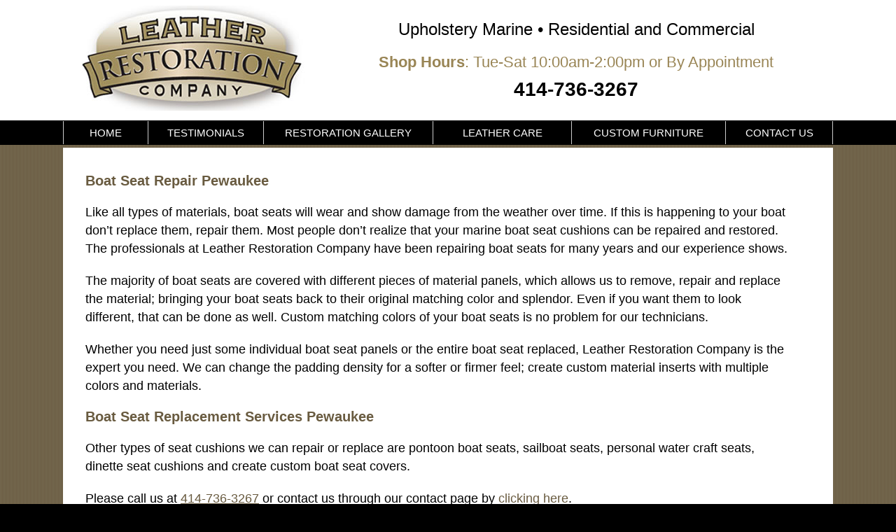

--- FILE ---
content_type: text/html
request_url: https://leatherrestorationco.com/wisconsin/boat-seat-repair-replacement-pewaukee-wi.html
body_size: 16418
content:
<!doctype html>
<html lang="en"><!-- InstanceBegin template="/Templates/leatherrestorationco.dwt" codeOutsideHTMLIsLocked="false" -->
<head>
<meta charset="utf-8">
<!-- InstanceBeginEditable name="doctitle" -->
<title>Boat Seat Repairs Pewaukee | Boat Seat Replacement Pewaukee  | Leather Restoration Company</title>
<meta name="description" content="Boat Seat Repairs Pewaukee.Boat Seat Replacement Pewaukee.Boat Seat Repairs Pewaukee.The professionals at Leather Restoration Company have been repairing boat seats for many years and our experience shows." />
<meta name="keywords" content="Pewaukee,boat seat repairs,boat seat replacement,boat seat repairs,boat seat replacement,boat seats,boat seats,vinyl repairs,seat repairs,refinishing boat seats" />
<meta name="geo.position" content="43.075890; -88.225037">
<meta name="geo.placename" content="Pewaukee">
<meta name="MS.LOCALE" content="Pewaukee, Wisconsin, USA">

<meta name="Content Language" content="en-us"> 
<meta name="Googlebot" content="index,follow">
<meta name="ROBOTS" content="INDEX, FOLLOW">
<meta name="revisit-after" content="7 Days">
<meta name="viewport" content="width=device-width, initial-scale=1">
<link rel="stylesheet" href="../css/stylesheet.css" type="text/css">
<link href="https://fonts.googleapis.com/css?family=Roboto" rel="stylesheet">	

<!-- Start WOWSlider.com HEAD section -->	
<link rel="stylesheet" type="text/css" href="../photos-leatherfurniture/engine1/style.css" />
<script type="text/javascript" src="../photos-leatherfurniture/engine1/jquery.js"></script>
<!-- End WOWSlider.com HEAD section -->

<!-- InstanceEndEditable -->
	
<style>
body,h1,h2,h3,h4,h5,h6 {font-family: "Lato", sans-serif}
.w3-navbar,h1,button {font-family: "Montserrat", sans-serif}
.fa-anchor,.fa-coffee {font-size:200px}
</style>
<!-- InstanceBeginEditable name="head" -->
<!-- InstanceEndEditable -->
</head>

<body>
<script>
  (function(i,s,o,g,r,a,m){i['GoogleAnalyticsObject']=r;i[r]=i[r]||function(){
  (i[r].q=i[r].q||[]).push(arguments)},i[r].l=1*new Date();a=s.createElement(o),
  m=s.getElementsByTagName(o)[0];a.async=1;a.src=g;m.parentNode.insertBefore(a,m)
  })(window,document,'script','https://www.google-analytics.com/analytics.js','ga');

  ga('create', 'UA-00000000-1', 'auto');
  ga('send', 'pageview');

</script>

<!-- top of page tag -->
<div class="w3-container w3-padding-4 w3-white w3-hide-small w3-hide-medium w3-hide-large">
  <div class="w3-content">
    <div class="w3-col"><a href="#top">&nbsp;</a>
	</div>
  </div>  
</div>

<!-- Header -->
<div class="w3-container w3-white w3-padding-4">
  <div class="w3-content">
    <div class="w3-third w3-center w3-padding-small"> <a href="../index.html">
		<img src="../images/leather-restoration-co-logo.jpg" width="333" height="150" class="w3-image" alt="Leather Restoration Services Milwaukee WI"/></a> 
	</div>
	  
    <div class="w3-twothird w3-center w3-padding-small">
		<p class="d1">Upholstery Marine &#8226; Residential and Commercial</p>
        
        <!-- Hours -->
		<p class="d2"><strong>Shop Hours</strong>: Tue-Sat 10:00am-2:00pm or By Appointment</p>
        
		<p class="d3">414-736-3267</p>
    </div>
  </div>
</div>

<!-- Navigation -->
<div class="w3-container w3-padding-1 w3-black w3-hide-medium w3-hide-small">
  <div class="w3-content">  
    <div class="w3-col">
      <ul class="w3-navbar w3-left-align n">
        <li class="w3-hide-large w3-opennav w3-right"></li>
        <li style="width:11%"><a href="../index.html" title="" class="w3-center w3-hover-sand w3-hover-text-white w3-padding-medium w3-border-left">HOME</a></li>
        <li style="width:15%"><a href="../testimonials.html" title="" class="w3-center w3-hover-sand w3-hover-text-white w3-padding-medium w3-border-left">TESTIMONIALS</a></li>
        <li style="width:22%"><a href="../gallery-leather-restoration.html" title="" class="w3-center w3-hover-sand w3-hover-text-white w3-padding-medium w3-border-left">RESTORATION GALLERY</a></li>
        <li style="width:18%"><a href="../leather-restoration-products.html" title="" class="w3-center w3-hover-sand w3-hover-text-white w3-padding-medium w3-border-left">LEATHER CARE</a></li>
		<li style="width:20%"><a href="../custom-leather-furniture.html" title="" class="w3-center w3-hover-sand w3-hover-text-white w3-padding-medium w3-border-left">CUSTOM FURNITURE</a></li>   
        <li style="width:14%"><a href="../contact-us.html" title="" class="w3-center w3-hover-sand w3-hover-text-white w3-padding-medium w3-border-left w3-border-right">CONTACT US</a></li>
      </ul>
	</div>
  </div>
</div>

<!-- small device navigation -->
<div class="w3-container w3-black w3-padding-1 w3-hide-large">
  <div class="w3-content">  
    <div class="w3-col">
      <ul class="w3-navbar">
    <li class="w3-dropdown-hover w3-left-align w3-black n">
      <a href="#">&#9776;</a>
      <div class="w3-dropdown-content w3-black w3-card-4">
        <a href="../index.html" title="" class="w3-text-white w3-hover-text-white w3-hover-sand">HOME</a>
        <a href="../testimonials.html" title="" class="w3-text-white w3-hover-text-white w3-hover-sand">TESTIMONIALS</a>
        <a href="../gallery-leather-restoration.html" title="" class="w3-text-white w3-hover-text-white w3-hover-sand">RESTORATION GALLERY</a>
        <a href="../leather-restoration-products.html" title="" class="w3-text-white w3-hover-text-white w3-hover-sand">LEATHER CARE</a>
		<a href="../custom-leather-furniture.html" title="" class="w3-text-white w3-hover-text-white w3-hover-sand">CUSTOM FURNITURE</a>   
        <a href="../contact-us.html" title="" class="w3-text-white w3-hover-text-white w3-hover-sand">CONTACT US</a>
      </div>
    </li>
  </ul>
	</div>
  </div>
</div>
	
<!-- InstanceBeginEditable name="main" -->
<!-- Main Section -->
<div class="w3-container w3-padding-4 w3-white" style="background-image: url(../images/bg.jpg)">
  <div class="w3-content"> 
	<div class="w3-col w3-white w3-padding-large">
      <div class="w3-col w3-padding-small">
		<h1 class="h2">Boat Seat Repair Pewaukee</h1>
		<p class="t1">Like all types of materials, boat seats will wear and show damage from the weather over time. If this is happening to your boat don’t replace them, repair them. Most people don’t realize that your marine boat seat cushions can be repaired and restored. The professionals at Leather Restoration Company have been repairing boat seats for many years and our experience shows.</p>
		  <p class="t1">The majority of boat seats are covered with different pieces of material panels, which allows us to remove, repair and replace the material; bringing your boat seats back to their original matching color and splendor. Even if you want them to look different, that can be done as well. Custom matching colors of your boat seats is no problem for our technicians.</p>
		  <p class="t1">Whether you need just some individual boat seat panels or the entire boat seat replaced, Leather Restoration Company is the expert you need. We can change the padding density for a softer or firmer feel; create custom material inserts with multiple colors and materials.</p>
	    <h2 class="h2">Boat Seat Replacement Services Pewaukee</h2>
		  <p class="t1">Other types of seat cushions we can repair or replace are pontoon boat seats, sailboat seats, personal water craft seats, dinette seat cushions and create custom boat seat covers.</p>
		  <p class="t1">Please call us at <a href="tel:+1-414-736-3267" title="414-736-3267" target="_blank"><u>414-736-3267</u></a> or contact us through our contact page by <a href="../contact-us.html">clicking here</a>. </p>
		  <h2 class="h2">Service Areas from Leather Restoration and Boat Seat Repairs</h2>
		  <p class="t2">We are proud to be a Wisconsin based company offering boat seat repairs and boat seat replacement services throughout the following cities: <a href="boat-seat-repair-replacement-brookfield-wi.html" title="Boat Seat Recovering, Repairing and Replacement Services Brookfield WI">Brookfield WI 53005 53008 Brookfield WI 53045 53072</a>, <a href="boat-seat-repair-replacement-delafield-wi.html" title="Boat Seat Recovering, Repairing and Replacement Services Delafield WI">Delafield WI 53018</a>, <a href="boat-seat-repair-replacement-elm-grove-wi.html" title="Boat Seat Recovering, Repairing and Replacement Services Elm Grove WI">Elm Grove WI 53122</a>, <a href="boat-seat-repair-replacement-germantown-wi.html" title="Boat Seat Recovering, Repairing and Replacement Services Germantown WI">Germantown WI 53022</a>, <a href="boat-seat-repair-replacement-kenosha-wi.html" title="Boat Seat Recovering, Repairing and Replacement Services Kenosha WI">Kenosha WI 53140, 53141, 53142, 53143, 53144, 53158</a>, <a href="boat-seat-repair-replacement-lake-geneva-wi.html" title="Boat Seat Recovering, Repairing and Replacement Services Lake Geneva WI">Lake Geneva WI 53147</a>, <a href="boat-seat-repair-replacement-lake-mills-wi.html" title="Boat Seat Recovering, Repairing and Replacement Services Lake Mills WI">Lake Mills WI 53551</a>, <a href="boat-seat-repair-replacement-madison-wi.html" title="Boat Seat Recovering, Repairing and Replacement Services Madison WI">Madison WI 53701, 53702, 53703, 53704, Madison WI 53705, 53706, 53707, 53708, Madison WI 53711, 53713, 53714, 53715, 53716, Madison WI 53717, 53718, 53719, 53725, Madison WI 53726, 53744, 53774, Madison WI 53777, 53778, 53779, 53782, Madison WI 53783, 53784, 53785, 53786, Madison WI 53789, 53790, 53791, Madison WI 53792, 53793, 53794</a>, <a href="boat-seat-repair-replacement-menomonee-falls-wi.html" title="Boat Seat Recovering, Repairing and Replacement Services Menomonee Falls WI">Menomonee Falls WI 53051, 53052, Menomonee Falls WI 53051, 53052</a>, <a href="boat-seat-repair-replacement-milwaukee-wi.html" title="Boat Seat Recovering, Repairing and Replacement Services Milwaukee WI">Milwaukee WI 53201, 53202, 53203, 53204, 53205, Milwaukee WI 53206, 53207, 53208, 53209, 53210, Milwaukee WI 53211, 53212, 53213, 53214, 53215, Milwaukee WI 53216, 53217, 53218, 53219, 53220, Milwaukee WI 53221, 53222, 53223, 53224, 53225, Milwaukee WI 53226, 53227, 53228, 53233, 53234, Milwaukee WI 53235, 53237, 53244, 53259, 53263, Milwaukee WI 53267, 53268, 53274, 53278, Milwaukee WI 53288, 53290, 53293, 53295</a>, <a href="boat-seat-repair-replacement-muskego-wi.html" title="Boat Seat Recovering, Repairing and Replacement Services Muskego WI">Muskego WI 53150</a>,<a href="boat-seat-repair-replacement-oconomowoc-wi.html" title="Boat Seat Recovering, Repairing and Replacement Services Oconomowoc WI"> Oconomowoc WI 53066</a>, <a href="boat-seat-repair-replacement-pewaukee-wi.html" title="Boat Seat Recovering, Repairing and Replacement Services Pewaukee WI">Pewaukee WI 53072</a>, <a href="boat-seat-repair-replacement-port-washington-wi.html" title="Boat Seat Recovering, Repairing and Replacement Services Port Washington WI">Port Washington WI 53074, 53074</a>, <a href="boat-seat-repair-replacement-racine-wi.html" title="Boat Seat Recovering, Repairing and Replacement Services Racine WI">Racine WI 53401, 53402, Racine WI 53403, 53404, Racine WI 53405, 53406, Racine WI 53407, 53408</a>, <a href="boat-seat-repair-replacement-sussex-wi.html" title="Boat Seat Recovering, Repairing and Replacement Services Sussex WI">Sussex WI 53089</a>, <a href="boat-seat-repair-replacement-waukesha-wi.html" title="Boat Seat Recovering, Repairing and Replacement Services Waukesha WI">Waukesha WI 53186, 53187, Waukesha WI 53188, 53189</a>.</p>
		  <h2 class="h2">Local Area Map</h2>
		  <iframe src="https://www.google.com/maps/embed?pb=!1m18!1m12!1m3!1d46640.90945878098!2d-88.2798333396427!3d43.061272061253575!2m3!1f0!2f0!3f0!3m2!1i1024!2i768!4f13.1!3m3!1m2!1s0x8805ac0237660f49%3A0xab414fa0a60589d1!2sPewaukee%2C%20WI!5e0!3m2!1sen!2sus!4v1573581459900!5m2!1sen!2sus" width="300" height="150" frameborder="0" style="border:0;" allowfullscreen=""></iframe>
      </div>
	</div>
  </div>
</div>
	  
<!-- InstanceEndEditable -->
	  
<!-- Bottom Nav -->
<div class="w3-container w3-padding-4 w3-khaki">
  <div class="w3-content">	
	<div class="w3-col w3-hide-medium w3-hide-small">
      <ul class="w3-navbar w3-left-align n">
        <li class="w3-hide-large w3-opennav w3-right"></li>
        <li style="width:11%"><a href="../index.html" title="" class="w3-center w3-text-black w3-hover-sand w3-hover-text-black w3-padding-medium">HOME</a></li>
        <li style="width:15%"><a href="../testimonials.html" title="" class="w3-center w3-text-black w3-hover-sand w3-hover-text-black w3-padding-medium">TESTIMONIALS</a></li>
        <li style="width:22%"><a href="../gallery-leather-restoration.html" title="" class="w3-center w3-text-black w3-hover-sand w3-hover-text-black w3-padding-medium">RESTORATION GALLERY</a></li>
        <li style="width:18%"><a href="../leather-restoration-products.html" title="" class="w3-center w3-text-black w3-hover-sand w3-hover-text-black w3-padding-medium">LEATHER CARE</a></li>
		<li style="width:20%"><a href="../custom-leather-furniture.html" title="" class="w3-center w3-text-black w3-hover-sand w3-hover-text-black w3-padding-medium">CUSTOM FURNITURE</a></li>   
        <li style="width:14%"><a href="../contact-us.html" title="" class="w3-center w3-text-black w3-hover-sand w3-hover-text-black w3-padding-medium">CONTACT US</a></li>
      </ul>
	</div>
  </div>
</div>

<!-- back to top -->
<div class="w3-container w3-black w3-padding-4">
  <div class="w3-content">
	<!-- Footer -->
	<div class="w3-col w3-center w3-padding-small w3-padding-8">
		<p class="n1">&copy; Leather Restoration Co. All Rights Reserved. <a href="https://www.badgerlandmarketing.com" title="Badgerland Marketing Website Designer, Responsive Websites, Mobile Websites, SEO, Hosting and Printing Wisconsin" target="_blank">Website by Badgerland Marketing</a></p>
 		<hr>
 		<p class="n5">Leather Restoration, Leather Repair, Leather Restoration, Leather Repair Kits, Leather Repairs, Repair Leather Furniture, Furniture Leather Repair, Leather Sofa Repair, Sofa Leather Repair, Leather Couch Repair, Car Leather Repair, Leather Chair Repair, Car Seat Leather Repair, Refinishing Leather Furniture, Leather Furniture Repairs, Automotive Leather Repair, Custom Leather Furniture, Leather Repairs Milwaukee, Leather Repairs Waukesha, Leather Repairs Illinois, Leather Repairs Wisconsin, Motorcycle Jacket Repairs, Boat Seat Repairs, Boat Cushion Replacement, Marine Upholstery, Purses and Leather Bag Repairs, Saddlebag Repairs, Automotive Upholstery Repair, Winter Jacket Repairs, Airplane Leather Seat Repairs, Motorcycle Patches Sewn</p>
 		<!-- InstanceBeginEditable name="serviceareas" -->
			<p class="n6">Milwaukee County Cities we Service: Milwaukee WI, West Allis WI, Wauwatosa WI, Greenfield WI, Franklin WI, Oak Creek WI, South Milwaukee WI, Cudahy WI, Greendale WI, Whitefish Bay WI, Shorewood WI, Glendale WI, Brown Deer WI, St Francis WI, Hales Corners WI, Fox Point WI, Waukesha County Cities we Service: Waukesha WI, Brookfield WI, New Berlin WI, Menomonee Falls WI, Muskego WI, Oconomowoc WI, Pewaukee WI, Delafield WI, Mukwonago WI, Merton WI, Lisbon WI, Sussex WI, Hartland WI, Genesee WI, Vernon WI, Elm Grove WI, Summit WI, Eagle WI, Ottawa WI, Wales WI</p>
		<!-- InstanceEndEditable -->
	</div>
  	<div class="w3-col w3-center w3-hide-medium w3-hide-large">	
  		<p class="backtotop"><a href="#top">Back to Top</a></p>
	</div>
  </div>
</div>

<script>
// Used to toggle the menu on small screens when clicking on the menu button
function myFunction() {
    var x = document.getElementById("navDemo");
    if (x.className.indexOf("w3-show") == -1) {
        x.className += " w3-show";
    } else { 
        x.className = x.className.replace(" w3-show", "");
    }
}
</script>

<!-- slider -->
<script>
var myIndex = 0;
carousel();

function carousel() {
    var i;
    var x = document.getElementsByClassName("mySlides");
    for (i = 0; i < x.length; i++) {
       x[i].style.display = "none";  
    }
    myIndex++;
    if (myIndex > x.length) {myIndex = 1}    
    x[myIndex-1].style.display = "block";  
    setTimeout(carousel, 10000);    
}
</script>

</body>
<!-- InstanceEnd --></html>


--- FILE ---
content_type: text/css
request_url: https://leatherrestorationco.com/css/stylesheet.css
body_size: 49669
content:
body {background-color:#000000; margin:0px;}
a:link {color: #333333; text-decoration: none;}
a:visited {text-decoration: none; color: #333333;}
a:hover {text-decoration: underline; color: #333333;}
a:active {text-decoration: none; color: #333333;}
.backtotop {
	font-family: Arial, Helvetica, sans-serif;
	font-size: 16px;
	font-style: normal;
	line-height: normal;
	font-weight: normal;
	font-variant: normal;
	color: #FFFFFF;
	margin-top: 10px;
	margin-bottom: 10px;
}
.backtotop a {font-family: Arial, Helvetica, sans-serif;font-size: 16px;color: #FFFFFF;}
.cpn1 {
	font-family: 'Roboto', sans-serif;
	font-size: 20px;
	color: #FF00FF;
	font-style: normal;
	line-height: 30px;
	font-weight: normal;
	font-variant: normal;
	margin-top: 10px;
	margin-bottom: 20px;
	margin-left: 10px;
	margin-right: 10px;
}
.cpn1 a {font-family: 'Roboto', sans-serif; font-size: 25px; color:#FF00FF;}
.cpn2 {
	font-family: 'Roboto', sans-serif;
	font-size: 20px;
	color: #FF00FF;
	font-style: normal;
	line-height: 30px;
	font-weight: normal;
	font-variant: normal;
	margin-top: 10px;
	margin-bottom: 20px;
	margin-left: 10px;
	margin-right: 10px;
}
.cpn2 a {font-family: 'Roboto', sans-serif; font-size: 20px; color:#FF00FF;}
.cpn3 {
	font-family: 'Roboto', sans-serif;
	font-size: 40px;
	color: #FF00FF;
	font-style: normal;
	line-height: normal;
	font-weight: normal;
	font-variant: normal;
	margin-top: 20px;
	margin-bottom: 20px;
	margin-left: 0px;
	margin-right: 0px;
	text-shadow: 1px 0px 0px #000000;
}
.cpn3 a {font-family: 'Roboto', sans-serif; font-size: 20px; color:#FF00FF;}
.d1 {
	font-family: Arial, Helvetica, sans-serif;
	font-size: 24px;
	color: #000000;
	font-style: normal;
	line-height: normal;
	font-weight: normal;
	font-variant: normal;
	margin-top: 20px;
	margin-bottom: 20px;
	margin-left: 0px;
	margin-right: 0px;
}
.d1 a {font-family: Arial, Helvetica, sans-serif; font-size: 24px; color:#000000;}
.d2 {
	font-family: Arial, Helvetica, sans-serif;
	font-size: 22px;
	color: #998555;
	font-style: normal;
	line-height: normal;
	font-weight: normal;
	font-variant: normal;
	margin-top: 20px;
	margin-bottom: 10px;
	margin-left: 0px;
	margin-right: 0px;
}
.d2 a {font-family: Arial, Helvetica, sans-serif; font-size: 22px; color:#998555;}
.d3 {
	font-family: Arial, Helvetica, sans-serif;
	font-size: 28px;
	color: #000000;
	font-style: normal;
	line-height: normal;
	font-weight: bold;
	font-variant: normal;
	margin-top: 10px;
	margin-bottom: 20px;
	margin-left: 0px;
	margin-right: 0px;
}
.d3 a {font-family: Arial, Helvetica, sans-serif; font-size: 28px; color:#000000;}
.d4 {
	font-family: Arial, Helvetica, sans-serif;
	font-size: 16px;
	color: #FF00FF;
	font-style: normal;
	line-height: normal;
	font-weight: normal;
	font-variant: normal;
	margin-top: 20px;
	margin-bottom: 20px;
	margin-left: 15px;
	margin-right: 0px;
	text-align: left;
}
.d4 a {font-family: Arial, Helvetica, sans-serif; font-size: 16px; color:#FF00FF;}
.h1 {
	font-family: Arial, Helvetica, sans-serif;
	font-size: 21px;
	color: #000000;
	font-style: normal;
	line-height: normal;
	font-weight: normal;
	font-variant: normal;
	margin-top: 10px;
	margin-bottom: 10px;
	margin-left: 0px;
	margin-right: 30px;
}
.h1 a {font-family: Arial, Helvetica, sans-serif; font-size: 16px; color:#000000;}
.h2 {
	font-family: Arial, Helvetica, sans-serif;
	font-size: 20px;
	color: #695B40;
	font-style: normal;
	line-height: normal;
	font-weight: bold;
	font-variant: normal;
	margin-top: 20px;
	margin-bottom: 20px;
	margin-left: 0px;
	margin-right: 30px;
}
.h2 a {font-family: Arial, Helvetica, sans-serif; font-size: 16px; color:#695B40;}
.h3 {
	font-family: Arial, Helvetica, sans-serif;
	font-size: 16px;
	color: #FF00FF;
	font-style: normal;
	line-height: normal;
	font-weight: bold;
	font-variant: normal;
	margin-top: 20px;
	margin-bottom: 20px;
	margin-left: 0px;
	margin-right: 30px;
}
.h3 a {font-family: Arial, Helvetica, sans-serif; font-size: 16px; color:#FF00FF;}
.h4 {
	font-family: Arial, Helvetica, sans-serif;
	font-size: 16px;
	color: #FF00FF;
	font-style: italic;
	line-height: normal;
	font-weight: normal;
	font-variant: normal;
	margin-top: 20px;
	margin-bottom: 20px;
	margin-left: 0px;
	margin-right: 30px;
}
.h4 a {font-family: Arial, Helvetica, sans-serif; font-size: 16px; color:#FF00FF;}
.h5 {
	font-family: Arial, Helvetica, sans-serif;
	font-size: 16px;
	color: #FF00FF;
	font-style: normal;
	line-height: normal;
	font-weight: bold;
	font-variant: normal;
	margin-top: 20px;
	margin-bottom: 20px;
	margin-left: 30px;
	margin-right: 30px;
}
.h5 a {font-family: Arial, Helvetica, sans-serif; font-size: 16px; color:#FF00FF;}
.h6 {
	font-family: Arial, Helvetica, sans-serif;
	font-size: 16px;
	color: #FF00FF;
	font-style: italic;
	line-height: normal;
	font-weight: bold;
	font-variant: normal;
	margin-top: 20px;
	margin-bottom: 20px;
	margin-left: 30px;
	margin-right: 30px;
}
.h6 a {font-family: Arial, Helvetica, sans-serif; font-size: 16px; color:#FF00FF;}
.heading1 {
	font-family: Arial, Helvetica, sans-serif;
	font-size: 16px;
	color: #FF00FF;
	font-style: normal;
	line-height: normal;
	font-weight: bold;
	font-variant: normal;
	margin-top: 10px;
	margin-bottom: 10px;
	margin-left: 0px;
	margin-right: 0px;
}
.heading1 a {font-family: Arial, Helvetica, sans-serif; font-size: 16px; color:#FF00FF;}
.heading2 {
	font-family: Arial, Helvetica, sans-serif;
	font-size: 16px;
	color: #FF00FF;
	font-style: normal;
	line-height: normal;
	font-weight: bold;
	font-variant: normal;
	margin-top: 20px;
	margin-bottom: 20px;
	margin-left: 0px;
	margin-right: 40px;
}
.heading2 a {font-family: Arial, Helvetica, sans-serif; font-size: 16px; color: #FF00FF;}
.heading3 {
	font-family: Arial, Helvetica, sans-serif;
	font-size: 16px;
	color: #FF00FF;
	font-style: normal;
	line-height: 26px;
	font-weight: normal;
	font-variant: normal;
	margin-top: 10px;
	margin-bottom: 10px;
	margin-left: 0px;
	margin-right: 0px;
}
.heading3 a {font-family: Arial, Helvetica, sans-serif; font-size: 16px; color: #FF00FF;}
.heading4 {
	font-family: Arial, Helvetica, sans-serif;
	font-size: 16px;
	color: #FF00FF;
	font-style: normal;
	line-height: normal;
	font-weight: normal;
	font-variant: normal;
	margin-top: 0px;
	margin-bottom: 0px;
	margin-left: 0px;
	margin-right: 0px;
}
.heading4 a {font-family: Arial, Helvetica, sans-serif; font-size: 16px; color:#FF00FF;}
.heading5 {
	font-family: Arial, Helvetica, sans-serif;
	font-size: 16px;
	color: #FF00FF;
	font-style: normal;
	line-height: normal;
	font-weight: normal;
	font-variant: normal;
	margin-top: 0px;
	margin-bottom: 0px;
	margin-left: 0px;
	margin-right: 0px;
}
.heading5 a {font-family: Arial, Helvetica, sans-serif; font-size: 16px; color:#FF00FF;}
.heading6 {
	font-family: Arial, Helvetica, sans-serif;
	font-size: 16px;
	color: #FF00FF;
	font-style: normal;
	line-height: normal;
	font-weight: normal;
	font-variant: normal;
	margin-top: 0px;
	margin-bottom: 0px;
	margin-left: 0px;
	margin-right: 0px;
}
.heading6 a {font-family: Arial, Helvetica, sans-serif; font-size: 16px; color:#FF00FF;}
.heading7 {
	font-family: Arial, Helvetica, sans-serif;
	font-size: 16px;
	color: #FF00FF;
	font-style: normal;
	line-height: normal;
	font-weight: normal;
	font-variant: normal;
	margin-top: 0px;
	margin-bottom: 0px;
	margin-left: 0px;
	margin-right: 0px;
}
.heading7 a {font-family: Arial, Helvetica, sans-serif; font-size: 16px; color:#FF00FF;}
.moreinfobtn {
	font-family: Arial, Helvetica, sans-serif;
	font-size: 16px;
	color: #FF00FF;
	font-style: normal;
	line-height: normal;
	font-weight: normal;
	font-variant: normal;
	margin-top: 45px;
	margin-bottom: 0px;
	margin-left: 0px;
	margin-right: 0px;		
}
.n {
	font-family: Arial, Helvetica, sans-serif;
	font-size: 15px;
	color: #FFFFFF;
	font-style: normal;
	line-height: normal;
	font-weight: normal;
	font-variant: normal;
	margin-top: 0px;
	margin-bottom: 0px;
	margin-left: 0px;
	margin-right: 0px;
}
.n a {font-family: Arial, Helvetica, sans-serif; font-size: 15px; color:#FFFFFF;}
.n1 {
	font-family: Arial, Helvetica, sans-serif;
	font-size: 16px;
	color: #FFFFFF;
	font-style: normal;
	line-height: normal;
	font-weight: normal;
	font-variant: normal;
	margin-top: 0px;
	margin-bottom: 0px;
	margin-left: 0px;
	margin-right: 0px;
}
.n1 a {font-family: Arial, Helvetica, sans-serif; font-size: 16px; color:#FFFFFF;}
.n2 {
	font-family: Arial, Helvetica, sans-serif;
	font-size: 16px;
	color: #EDEDED;
	font-style: normal;
	line-height: normal;
	font-weight: bold;
	font-variant: normal;
	margin-top: 10px;
	margin-bottom: 5px;
	margin-left: 0px;
	margin-right: 0px;
}
.n2 a {font-family: Arial, Helvetica, sans-serif; font-size: 16px; color:#EDEDED;}
.n3 {
	font-family: Arial, Helvetica, sans-serif;
	font-size: 16px;
	color: #FFFFFF;
	font-style: normal;
	line-height: normal;
	font-weight: normal;
	font-variant: normal;
	margin-top: 0px;
	margin-bottom: 0px;
	margin-left: 0px;
	margin-right: 0px;
}
.n3 a {font-family: Arial, Helvetica, sans-serif; font-size: 16px; color:#FFFFFF;}
.n4 {
	font-family: Arial, Helvetica, sans-serif;
	font-size: 16px;
	color: #FF00FF;
	font-style: normal;
	line-height: normal;
	font-weight: normal;
	font-variant: normal;
	margin-top: 20px;
	margin-bottom: 20px;
	margin-left: 0px;
	margin-right: 0px;
}
.n4 a {font-family: Arial, Helvetica, sans-serif; font-size: 16px; color:#FF00FF;}
.n5 {
	font-family: Arial, Helvetica, sans-serif;
	font-size: 12px;
	color: #ffffff;
	font-style: normal;
	line-height: normal;
	font-weight: normal;
	font-variant: normal;
	margin-top: 10px;
	margin-bottom: 10px;
	margin-left: 0px;
	margin-right: 0px;
}
.n5 a {font-family: Arial, Helvetica, sans-serif; font-size: 12px; color:#ffffff;}
.n6 {
	font-family: Arial, Helvetica, sans-serif;
	font-size: 12px;
	color: #C6B48E;
	font-style: normal;
	line-height: normal;
	font-weight: normal;
	font-variant: normal;
	margin-top: 10px;
	margin-bottom: 10px;
	margin-left: 0px;
	margin-right: 0px;
}
.n6 a {font-family: Arial, Helvetica, sans-serif; font-size: 12px; color:#C6B48E;}
.pic {
	font-family: Arial, Helvetica, sans-serif;
	font-size: 16px;
	color: #555555;
	margin-top: 20px;
	margin-bottom: 20px;
	margin-left: 0px;
	margin-right: 0px;
}
.pic a {font-family: Arial, Helvetica, sans-serif; font-size: 16px; color: #FF00FF;}
.pic1 {
	font-family: Arial, Helvetica, sans-serif;
	font-size: 16px;
	color: #555555;
	margin-top: 20px;
	margin-bottom: 20px;
	margin-left: 0px;
	margin-right: 0px;
}
.pic1 a {font-family: Arial, Helvetica, sans-serif; font-size: 16px; color: #555555;}
.pic2 {
	font-family: Arial, Helvetica, sans-serif;
	font-size: 16px;
	color: #FF00FF;
	margin-top: 45px;
	margin-bottom: 0px;
	margin-left: 0px;
	margin-right: 15px;
}
.pic2 a {font-family: Arial, Helvetica, sans-serif; font-size: 16px; color: #FF00FF;}
.pic3 {
	font-family: Arial, Helvetica, sans-serif;
	font-size: 16px;
	color: #FF00FF;
	margin-top: 20px;
	margin-bottom: 20px;
	margin-left: 30px;
	margin-right: 30px;
}
.pic3 a {font-family: Arial, Helvetica, sans-serif; font-size: 16px; color: #FF00FF;}
.pic4 {
	font-family: Arial, Helvetica, sans-serif;
	font-size: 16px;
	color: #FF00FF;
	font-style: normal;
	line-height: normal;
	font-weight: normal;
	font-variant: normal;
	margin-top: 15px;
	margin-bottom: 0px;
	margin-left: 15px;
	margin-right: 15px;
}
.pic4 a {font-family: Arial, Helvetica, sans-serif; font-size: 16px; color: #FF00FF;}
.pic5 {
	font-family: Arial, Helvetica, sans-serif;
	font-size: 16px;
	color: #FF00FF;
	font-style: normal;
	line-height: normal;
	font-weight: normal;
	font-variant: normal;
	margin-top: 15px;
	margin-bottom: 0px;
	margin-left: 15px;
	margin-right: 15px;
}
.pic5 a {font-family: Arial, Helvetica, sans-serif; font-size: 16px; color: #FF00FF;}
.t1 {
	font-family: Arial, Helvetica, sans-serif;
	font-size: 18px;
	color: #000000;
	font-style: normal;
	line-height: 26px;
	font-weight: normal;
	font-variant: normal;
	margin-top: 20px;
	margin-bottom: 20px;
	margin-left: 0px;
	margin-right: 30px;
}
.t1 a {font-family: Arial, Helvetica, sans-serif; font-size: 18px; color:#695B40;}
.t2 {
	font-family: Arial, Helvetica, sans-serif;
	font-size: 16px;
	color: #333333;
	font-style: normal;
	line-height: normal;
	font-weight: normal;
	font-variant: normal;
	margin-top: 20px;
	margin-bottom: 20px;
	margin-left: 0px;
	margin-right: 0px;
}
.t2 a {font-family: Arial, Helvetica, sans-serif; font-size: 16px; color:#333333;}
.t3 {
	font-family: Arial, Helvetica, sans-serif;
	font-size: 20px;
	color: #C6B48E;
	font-style: normal;
	line-height: 26px;
	font-weight: bold;
	font-variant: normal;
	margin-top: 20px;
	margin-bottom: 20px;
	margin-left: 0px;
	margin-right: 30px;
}
.t3 a {font-family: Arial, Helvetica, sans-serif; font-size: 16px; color:#FF00FF;}
.t4 {
	font-family: Arial, Helvetica, sans-serif;
	font-size: 18px;
	color: #000000;
	font-style: normal;
	line-height: 26px;
	font-weight: normal;
	font-variant: normal;
	margin-top: 0px;
	margin-bottom: 20px;
	margin-left: 0px;
	margin-right: 30px;
}
.t4 a {font-family: Arial, Helvetica, sans-serif; font-size: 16px; color:#FF00FF;}
.t5 {
	font-family: Arial, Helvetica, sans-serif;
	font-size: 16px;
	color: #FF00FF;
	font-style: normal;
	line-height: normal;
	font-weight: normal;
	font-variant: normal;
	margin-top: 0px;
	margin-bottom: 0px;
	margin-left: 30px;
	margin-right: 30px;
}
.t5 a {font-family: Arial, Helvetica, sans-serif; font-size: 16px; color: #FF00FF;}
.t6 {
	font-family: Arial, Helvetica, sans-serif;
	font-size: 16px;
	color: #FF00FF;
	font-style: normal;
	line-height: normal;
	font-weight: normal;
	font-variant: normal;
	margin-top: 0px;
	margin-bottom: 0px;
	margin-left: 0px;
	margin-right: 0px;
}
.t6 a {font-family: Arial, Helvetica, sans-serif; font-size: 16px; color:#FF00FF;}
.t7 {
	font-family: Arial, Helvetica, sans-serif;
	font-size: 16px;
	color: #FF00FF;
	font-style: normal;
	line-height: normal;
	font-weight: bold;
	font-variant: normal;
	margin-top: 20px;
	margin-bottom: 20px;
	margin-left: 30px;
	margin-right: 30px;
}
.t7 a {font-family: Arial, Helvetica, sans-serif; font-size: 16px; color:#FF00FF;}
.t8 {
	font-family: Arial, Helvetica, sans-serif;
	font-size: 16px;
	color: #FF00FF;
	font-style: normal;
	line-height: normal;
	font-weight: normal;
	font-variant: normal;
	margin-top: 0px;
	margin-bottom: 0px;
	margin-left: 0px;
	margin-right: 0px;
}
.t8 a {font-family: Arial, Helvetica, sans-serif; font-size: 16px; color:#FF00FF;}
.t9 {
	font-family: Arial, Helvetica, sans-serif;
	font-size: 16px;
	color: #FF00FF;
	font-style: normal;
	line-height: normal;
	font-weight: normal;
	font-variant: normal;
	margin-top: 0px;
	margin-bottom: 0px;
	margin-left: 0px;
	margin-right: 0px;
}
.t9 a {font-family: Arial, Helvetica, sans-serif; font-size: 16px; color:#FF00FF;}
.t10 {
	font-family: Arial, Helvetica, sans-serif;
	font-size: 16px;
	color: #FF00FF;
	font-style: normal;
	line-height: normal;
	font-weight: normal;
	font-variant: normal;
	margin-top: 0px;
	margin-bottom: 0px;
	margin-left: 0px;
	margin-right: 0px;
}
.t10 a {font-family: Arial, Helvetica, sans-serif; font-size: 16px; color:#FF00FF;}
.t11 {
	font-family: Arial, Helvetica, sans-serif;
	font-size: 16px;
	color: #FF00FF;
	font-style: normal;
	line-height: normal;
	font-weight: normal;
	font-variant: normal;
	margin-top: 0px;
	margin-bottom: 0px;
	margin-left: 0px;
	margin-right: 0px;
}
.t11 a {font-family: Arial, Helvetica, sans-serif; font-size: 16px; color:#FF00FF;}
.t12 {
	font-family: Arial, Helvetica, sans-serif;
	font-size: 16px;
	color: #FF00FF;
	font-style: normal;
	line-height: normal;
	font-weight: normal;
	font-variant: normal;
	margin-top: 0px;
	margin-bottom: 0px;
	margin-left: 0px;
	margin-right: 0px;
}
.t12 a {font-family: Arial, Helvetica, sans-serif; font-size: 16px; color:#FF00FF;}
.t13 {
	font-family: Arial, Helvetica, sans-serif;
	font-size: 16px;
	color: #FF00FF;
	font-style: normal;
	line-height: normal;
	font-weight: normal;
	font-variant: normal;
	margin-top: 0px;
	margin-bottom: 0px;
	margin-left: 0px;
	margin-right: 0px;
}
.t13 a {font-family: Arial, Helvetica, sans-serif; font-size: 16px; color:#FF00FF;}
.t14 {
	font-family: Arial, Helvetica, sans-serif;
	font-size: 16px;
	color: #FF00FF;
	font-style: normal;
	line-height: normal;
	font-weight: normal;
	font-variant: normal;
	margin-top: 0px;
	margin-bottom: 0px;
	margin-left: 0px;
	margin-right: 0px;
}
.t14 a {font-family: Arial, Helvetica, sans-serif; font-size: 16px; color:#FF00FF;}
.t15 {
	font-family: Arial, Helvetica, sans-serif;
	font-size: 16px;
	color: #FF00FF;
	font-style: normal;
	line-height: normal;
	font-weight: normal;
	font-variant: normal;
	margin-top: 0px;
	margin-bottom: 0px;
	margin-left: 0px;
	margin-right: 0px;
}
.t15 a {font-family: Arial, Helvetica, sans-serif; font-size: 16px; color:#FF00FF;}
/* W3.CSS 2.95 Feb 2017 by Jan Egil and Borge Refsnes */
html{box-sizing:border-box}*,*:before,*:after{box-sizing:inherit}
/* Extract from normalize.css by Nicolas Gallagher and Jonathan Neal git.io/normalize */
html{-ms-text-size-adjust:100%;-webkit-text-size-adjust:100%}body{margin:0}
article,aside,details,figcaption,figure,footer,header,main,menu,nav,section,summary{display:block}
audio,canvas,progress,video{display:inline-block}progress{vertical-align:baseline}
audio:not([controls]){display:none;height:0}[hidden],template{display:none}
a{background-color:transparent;-webkit-text-decoration-skip:objects}
a:active,a:hover{outline-width:0}abbr[title]{border-bottom:none;text-decoration:underline;text-decoration:underline dotted}
dfn{font-style:italic}mark{background:#ff0;color:#000}
small{font-size:80%}sub,sup{font-size:75%;line-height:0;position:relative;vertical-align:baseline}
sub{bottom:-0.25em}sup{top:-0.5em}figure{margin:1em 40px}
img{border-style:none}svg:not(:root){overflow:hidden}
code,kbd,pre,samp{font-family:monospace,monospace;font-size:1em}
hr{box-sizing:content-box;height:0;overflow:visible}
button,input,select,textarea{font:inherit;margin:0}optgroup{font-weight:bold}
button,input{overflow:visible}button,select{text-transform:none}
button,html [type=button],[type=reset],[type=submit]{-webkit-appearance:button}
button::-moz-focus-inner, [type=button]::-moz-focus-inner, [type=reset]::-moz-focus-inner, [type=submit]::-moz-focus-inner{border-style:none;padding:0}
button:-moz-focusring, [type=button]:-moz-focusring, [type=reset]:-moz-focusring, [type=submit]:-moz-focusring{outline:1px dotted ButtonText}
fieldset{border:1px solid #c0c0c0;margin:0 2px;padding:.35em .625em .75em}
legend{color:inherit;display:table;max-width:100%;padding:0;white-space:normal}textarea{overflow:auto}
[type=checkbox],[type=radio]{padding:0}
[type=number]::-webkit-inner-spin-button,[type=number]::-webkit-outer-spin-button{height:auto}
[type=search]{-webkit-appearance:textfield;outline-offset:-2px}
[type=search]::-webkit-search-cancel-button,[type=search]::-webkit-search-decoration{-webkit-appearance:none}
::-webkit-input-placeholder{color:inherit;opacity:0.54}
::-webkit-file-upload-button{-webkit-appearance:button;font:inherit}
/* End extract */
html,body{font-family:Verdana,sans-serif;font-size:15px;line-height:1.5}html{overflow-x:hidden}
h1,h2,h3,h4,h5,h6,.w3-slim,.w3-wide{font-family:"Segoe UI",Arial,sans-serif}
h1{font-size:36px}h2{font-size:30px}h3{font-size:24px}h4{font-size:20px}h5{font-size:18px}h6{font-size:16px}
.w3-serif{font-family:"Times New Roman",Times,serif}
h1,h2,h3,h4,h5,h6{font-weight:400;margin:10px 0}.w3-wide{letter-spacing:4px}
h1 a,h2 a,h3 a,h4 a,h5 a,h6 a{font-weight:inherit}
hr{border:0;border-top:1px solid #777777;margin:20px 0}
img{margin-bottom:-5px}a{color:inherit}
.w3-image{max-width:100%;height:auto}
.w3-table,.w3-table-all{border-collapse:collapse;border-spacing:0;width:100%;display:table}
.w3-table-all{border:1px solid #ccc}
.w3-bordered tr,.w3-table-all tr{border-bottom:1px solid #ddd}
.w3-striped tbody tr:nth-child(even){background-color:#f1f1f1}
.w3-table-all tr:nth-child(odd){background-color:#fff}
.w3-table-all tr:nth-child(even){background-color:#f1f1f1}
.w3-hoverable tbody tr:hover,.w3-ul.w3-hoverable li:hover{background-color:#ccc}
.w3-centered tr th,.w3-centered tr td{text-align:center}
.w3-table td,.w3-table th,.w3-table-all td,.w3-table-all th{padding:8px 8px;display:table-cell;text-align:left;vertical-align:top}
.w3-table th:first-child,.w3-table td:first-child,.w3-table-all th:first-child,.w3-table-all td:first-child{padding-left:16px}
.w3-btn,.w3-btn-block,.w3-button{border:none;display:inline-block;outline:0;padding:6px 16px;vertical-align:middle;overflow:hidden;text-decoration:none!important;color:#fff;background-color:#000;text-align:center;cursor:pointer;white-space:nowrap}
.w3-btn:hover,.w3-btn-block:hover,.w3-btn-floating:hover,.w3-btn-floating-large:hover{box-shadow:0 8px 16px 0 rgba(0,0,0,0.2),0 6px 20px 0 rgba(0,0,0,0.19)}
.w3-button{color:#000;background-color:#f1f1f1;padding:8px 16px}.w3-button:hover{color:#000!important;background-color:#ccc!important}
.w3-btn,.w3-btn-floating,.w3-btn-floating-large,.w3-closenav,.w3-opennav,.w3-btn-block,.w3-button{-webkit-touch-callout:none;-webkit-user-select:none;-khtml-user-select:none;-moz-user-select:none;-ms-user-select:none;user-select:none}   
.w3-btn-floating,.w3-btn-floating-large{display:inline-block;text-align:center;color:#fff;background-color:#000;position:relative;overflow:hidden;z-index:1;padding:0;border-radius:50%;cursor:pointer;font-size:24px}
.w3-btn-floating{width:40px;height:40px;line-height:40px}.w3-btn-floating-large{width:56px;height:56px;line-height:56px}
.w3-disabled,.w3-btn:disabled,.w3-button:disabled,.w3-btn-floating:disabled,.w3-btn-floating-large:disabled{cursor:not-allowed;opacity:0.3}.w3-disabled *,:disabled *{pointer-events:none}
.w3-btn.w3-disabled:hover,.w3-btn-block.w3-disabled:hover,.w3-btn:disabled:hover,.w3-btn-floating.w3-disabled:hover,.w3-btn-floating:disabled:hover,
.w3-btn-floating-large.w3-disabled:hover,.w3-btn-floating-large:disabled:hover{box-shadow:none}
.w3-btn-group .w3-btn{float:left}.w3-btn-block{width:100%}
.w3-btn-bar .w3-btn{box-shadow:none;background-color:inherit;color:inherit;float:left}.w3-btn-bar .w3-btn:hover{background-color:#ccc}
.w3-badge,.w3-tag,.w3-sign{background-color:#000;color:#fff;display:inline-block;padding-left:8px;padding-right:8px;text-align:center}
.w3-badge{border-radius:50%}
ul.w3-ul{list-style-type:none;padding:0;margin:0}ul.w3-ul li{padding:6px 2px 6px 16px;border-bottom:1px solid #ddd}ul.w3-ul li:last-child{border-bottom:none}
.w3-tooltip,.w3-display-container{position:relative}.w3-tooltip .w3-text{display:none}.w3-tooltip:hover .w3-text{display:inline-block}
.w3-navbar{list-style-type:none;margin:0;padding:0;overflow:hidden}
.w3-navbar li{float:left}.w3-navbar li a,.w3-navitem,.w3-navbar li .w3-btn,.w3-navbar li .w3-input{display:block;padding:8px 16px}.w3-navbar li .w3-btn,.w3-navbar li .w3-input{border:none;outline:none;width:100%}
.w3-navbar li a:hover{color:#000;background-color:#ccc}
.w3-navbar .w3-dropdown-hover,.w3-navbar .w3-dropdown-click{position:static}
.w3-navbar .w3-dropdown-hover:hover,.w3-navbar .w3-dropdown-hover:first-child,.w3-navbar .w3-dropdown-click:hover{background-color:#ccc;color:#000}
.w3-navbar a,.w3-topnav a,.w3-sidenav a,.w3-dropdown-content a,.w3-accordion-content a,.w3-dropnav a,.w3-navblock a{text-decoration:none!important}
.w3-navbar .w3-opennav.w3-right{float:right!important}.w3-topnav{padding:8px 8px}
.w3-navblock .w3-dropdown-hover:hover,.w3-navblock .w3-dropdown-hover:first-child,.w3-navblock .w3-dropdown-click:hover{background-color:#ccc;color:#000}
.w3-navblock .w3-dropdown-hover,.w3-navblock .w3-dropdown-click{width:100%}.w3-navblock .w3-dropdown-hover .w3-dropdown-content,.w3-navblock .w3-dropdown-click .w3-dropdown-content{min-width:100%}
.w3-topnav a{padding:0 8px;border-bottom:3px solid transparent;-webkit-transition:border-bottom .25s;transition:border-bottom .25s}
.w3-topnav a:hover{border-bottom:3px solid #fff}.w3-topnav .w3-dropdown-hover a{border-bottom:0}
.w3-opennav,.w3-closenav{color:inherit}.w3-opennav:hover,.w3-closenav:hover{cursor:pointer;opacity:0.8}
.w3-btn,.w3-btn-floating,.w3-dropnav a,.w3-btn-floating-large,.w3-btn-block, .w3-navbar a,.w3-navblock a,.w3-sidenav a,.w3-pagination li a,.w3-hoverable tbody tr,.w3-hoverable li,
.w3-accordion-content a,.w3-dropdown-content a,.w3-dropdown-click:hover,.w3-dropdown-hover:hover,.w3-opennav,.w3-closenav,.w3-closebtn,*[class*="w3-hover-"]
{-webkit-transition:background-color .25s,color .15s,box-shadow .25s,opacity 0.25s,filter 0.25s,border 0.15s;transition:background-color .25s,color .15s,box-shadow .15s,opacity .25s,filter .25s,border .15s}
.w3-ripple:active{opacity:0.5}.w3-ripple{-webkit-transition:opacity 0s;transition:opacity 0s}
.w3-sidenav{height:100%;width:200px;background-color:#fff;position:fixed!important;z-index:1;overflow:auto}
.w3-sidenav a,.w3-navblock a{padding:4px 2px 4px 16px}.w3-sidenav a:hover,.w3-navblock a:hover{background-color:#ccc}.w3-sidenav a,.w3-dropnav a,.w3-navblock a{display:block}
.w3-sidenav .w3-dropdown-hover:hover,.w3-sidenav .w3-dropdown-hover:first-child,.w3-sidenav .w3-dropdown-click:hover,.w3-dropnav a:hover{background-color:#ccc;color:#000}
.w3-sidenav .w3-dropdown-hover,.w3-sidenav .w3-dropdown-click {width:100%}.w3-sidenav .w3-dropdown-hover .w3-dropdown-content,.w3-sidenav .w3-dropdown-click .w3-dropdown-content{min-width:100%}
.w3-main,#main{transition:margin-left .4s}
.w3-modal{z-index:3;display:none;padding-top:100px;position:fixed;left:0;top:0;width:100%;height:100%;overflow:auto;background-color:rgb(0,0,0);background-color:rgba(0,0,0,0.4)}
.w3-modal-content{margin:auto;background-color:#fff;position:relative;padding:0;outline:0;width:600px}.w3-closebtn{text-decoration:none;float:right;font-size:24px;font-weight:bold;color:inherit}
.w3-closebtn:hover,.w3-closebtn:focus{color:#000;text-decoration:none;cursor:pointer}
.w3-pagination{display:inline-block;padding:0;margin:0}.w3-pagination li{display:inline}
.w3-pagination li a{text-decoration:none;color:#000;float:left;padding:8px 16px}
.w3-pagination li a:hover{background-color:#ccc}
.w3-input-group,.w3-group{margin-top:24px;margin-bottom:24px}
.w3-input{padding:8px;display:block;border:none;border-bottom:1px solid #808080;width:100%}
.w3-label{color:#009688}.w3-input:not(:valid)~.w3-validate{color:#f44336}
.w3-select{padding:9px 0;width:100%;color:#000;border:1px solid transparent;border-bottom:1px solid #009688}
.w3-select select:focus{color:#000;border:1px solid #009688}.w3-select option[disabled]{color:#009688}
.w3-dropdown-click,.w3-dropdown-hover{position:relative;display:inline-block;cursor:pointer}
.w3-dropdown-hover:hover .w3-dropdown-content{display:block;z-index:1}
.w3-dropdown-hover:hover,.w3-dropdown-hover:first-child,.w3-dropdown-click:hover{background-color:#ccc;color:#000}
.w3-dropdown-content{cursor:auto;color:#000;background-color:#fff;display:none;position:absolute;min-width:160px;margin:0;padding:0}
.w3-dropdown-content a{padding:6px 16px;display:block}
.w3-dropdown-content a:hover{background-color:#ccc}
.w3-accordion {width:100%;cursor:pointer}
.w3-accordion-content{cursor:auto;display:none;position:relative;width:100%;margin:0;padding:0}
.w3-accordion-content a{padding:6px 16px;display:block}.w3-accordion-content a:hover{background-color:#ccc}
.w3-progress-container{width:100%;height:1.5em;position:relative;background-color:#f1f1f1}
.w3-progressbar{background-color:#757575;height:100%;position:absolute;line-height:inherit}
input[type=checkbox].w3-check,input[type=radio].w3-radio{width:24px;height:24px;position:relative;top:6px}
input[type=checkbox].w3-check:checked+.w3-validate,input[type=radio].w3-radio:checked+.w3-validate{color:#009688} 
input[type=checkbox].w3-check:disabled+.w3-validate,input[type=radio].w3-radio:disabled+.w3-validate{color:#aaa}
.w3-bar{width:100%;overflow:hidden}.w3-center .w3-bar{display:inline-block;width:auto}
.w3-bar-item{padding:8px 16px;float:left;background-color:inherit;color:inherit;width:auto;border:none;outline:none;display:block}
.w3-bar .w3-btn{padding:8px 16px;background-color:inherit;color:inherit;box-shadow:none}
.w3-bar .w3-btn:hover{color:#000!important;background-color:#ccc!important}
.w3-bar .w3-dropdown-hover,.w3-bar .w3-dropdown-click{position:static;float:left}
.w3-bar .w3-dropdown-hover:hover,.w3-bar .w3-dropdown-hover:first-child,.w3-bar .w3-dropdown-click:hover{background-color:#ccc;color:#000}
.w3-block{display:block;width:100%}
.w3-responsive{overflow-x:auto}
.w3-container:after,.w3-container:before,.w3-panel:after,.w3-panel:before,.w3-row:after,.w3-row:before,.w3-row-padding:after,.w3-row-padding:before,.w3-cell-row:before,.w3-cell-row:after,
.w3-topnav:after,.w3-topnav:before,.w3-clear:after,.w3-clear:before,.w3-btn-group:before,.w3-btn-group:after,.w3-btn-bar:before,.w3-btn-bar:after,.w3-bar:before,.w3-bar:after
{content:"";display:table;clear:both}
.w3-col,.w3-half,.w3-third,.w3-twothird,.w3-threequarter,.w3-quarter{float:left;width:100%}
.w3-col.s1{width:8.33333%}
.w3-col.s2{width:16.66666%}
.w3-col.s3{width:24.99999%}
.w3-col.s4{width:33.33333%}
.w3-col.s5{width:41.66666%}
.w3-col.s6{width:49.99999%}
.w3-col.s7{width:58.33333%}
.w3-col.s8{width:66.66666%}
.w3-col.s9{width:74.99999%}
.w3-col.s10{width:83.33333%}
.w3-col.s11{width:91.66666%}
.w3-col.s12,.w3-half,.w3-third,.w3-twothird,.w3-threequarter,.w3-quarter{width:99.99999%}
@media (min-width:601px){
.w3-col.m1{width:8.33333%}
.w3-col.m2{width:16.66666%}
.w3-col.m3,.w3-quarter{width:24.99999%}
.w3-col.m4,.w3-third{width:33.33333%}
.w3-col.m5{width:41.66666%}
.w3-col.m6,.w3-half{width:49.99999%}
.w3-col.m7{width:58.33333%}
.w3-col.m8,.w3-twothird{width:66.66666%}
.w3-col.m9,.w3-threequarter{width:74.99999%}
.w3-col.m10{width:83.33333%}
.w3-col.m11{width:91.66666%}
.w3-col.m12{width:99.99999%}}
@media (min-width:993px){
.w3-col.l1{width:8.33333%}
.w3-col.l2{width:16.66666%}
.w3-col.l3,.w3-quarter{width:24.99999%}
.w3-col.l4,.w3-third{width:33.33333%}
.w3-col.l5{width:41.66666%}
.w3-col.l6,.w3-half{width:49.99999%}
.w3-col.l7{width:58.33333%}
.w3-col.l8,.w3-twothird{width:66.66666%}
.w3-col.l9,.w3-threequarter{width:74.99999%}
.w3-col.l10{width:83.33333%}
.w3-col.l11{width:91.66666%}
.w3-col.l12{width:99.99999%}}
.w3-content{max-width:1100px;margin:auto}
.w3-rest{overflow:hidden}
.w3-layout-container,.w3-cell-row{display:table;width:100%}.w3-layout-row{display:table-row}.w3-layout-cell,.w3-layout-col,.w3-cell{display:table-cell}
.w3-layout-top,.w3-cell-top{vertical-align:top}.w3-layout-middle,.w3-cell-middle{vertical-align:middle}.w3-layout-bottom,.w3-cell-bottom{vertical-align:bottom}
.w3-hide{display:none!important}.w3-show-block,.w3-show{display:block!important}.w3-show-inline-block{display:inline-block!important}
@media (max-width:600px){.w3-modal-content{margin:0 10px;width:auto!important}.w3-modal{padding-top:30px}
.w3-topnav a{display:block}.w3-navbar li:not(.w3-opennav){float:none;width:100%!important}.w3-navbar li.w3-right{float:none!important}
.w3-topnav .w3-dropdown-hover .w3-dropdown-content,.w3-navbar .w3-dropdown-click .w3-dropdown-content,.w3-navbar .w3-dropdown-hover .w3-dropdown-content,.w3-dropdown-hover.w3-mobile .w3-dropdown-content,.w3-dropdown-click.w3-mobile .w3-dropdown-content{position:relative}	
.w3-topnav,.w3-navbar{text-align:center}.w3-hide-small{display:none!important}.w3-layout-col,.w3-mobile{display:block;width:100%!important}.w3-bar-item.w3-mobile,.w3-dropdown-hover.w3-mobile,.w3-dropdown-click.w3-mobile{text-align:center}
.w3-dropdown-hover.w3-mobile,.w3-dropdown-hover.w3-mobile .w3-btn,.w3-dropdown-hover.w3-mobile .w3-button,.w3-dropdown-click.w3-mobile,.w3-dropdown-click.w3-mobile .w3-btn,.w3-dropdown-click.w3-mobile .w3-button{width:100%}}
@media (max-width:768px){.w3-modal-content{width:500px}.w3-modal{padding-top:50px}}
@media (min-width:993px){.w3-modal-content{width:900px}.w3-hide-large{display:none!important}.w3-sidenav.w3-collapse{display:block!important}}
@media (max-width:992px) and (min-width:601px){.w3-hide-medium{display:none!important}}
@media (max-width:992px){.w3-sidenav.w3-collapse{display:none}.w3-main{margin-left:0!important;margin-right:0!important}}
.w3-top,.w3-bottom{position:fixed;width:100%;z-index:1}.w3-top{top:0}.w3-bottom{bottom:0}
.w3-overlay{position:fixed;display:none;width:100%;height:100%;top:0;left:0;right:0;bottom:0;background-color:rgba(0,0,0,0.5);z-index:2}
.w3-left{float:left!important}.w3-right{float:right!important}
.w3-tiny{font-size:10px!important}.w3-small{font-size:12px!important}
.w3-medium{font-size:15px!important}.w3-large{font-size:18px!important}
.w3-xlarge{font-size:24px!important}.w3-xxlarge{font-size:36px!important}
.w3-xxxlarge{font-size:48px!important}.w3-jumbo{font-size:64px!important}
.w3-vertical{word-break:break-all;line-height:1;text-align:center;width:0.6em}
.w3-left-align{text-align:left!important}.w3-right-align{text-align:right!important}
.w3-justify{text-align:justify!important}.w3-center{text-align:center!important}
.w3-display-topleft{position:absolute;left:0;top:0}.w3-display-topright{position:absolute;right:0;top:0}
.w3-display-bottomleft{position:absolute;left:0;bottom:0}.w3-display-bottomright{position:absolute;right:0;bottom:0}
.w3-display-middle{position:absolute;top:50%;left:50%;transform:translate(-50%,-50%);-ms-transform:translate(-50%,-50%)}
.w3-display-left{position:absolute;top:50%;left:0%;transform:translate(0%,-50%);-ms-transform:translate(-0%,-50%)}
.w3-display-right{position:absolute;top:50%;right:0%;transform:translate(0%,-50%);-ms-transform:translate(0%,-50%)}
.w3-display-topmiddle{position:absolute;left:50%;top:0;transform:translate(-50%,0%);-ms-transform:translate(-50%,0%)}
.w3-display-bottommiddle{position:absolute;left:50%;bottom:0;transform:translate(-50%,0%);-ms-transform:translate(-50%,0%)}
.w3-display-container:hover .w3-display-hover{display:block}.w3-display-container:hover span.w3-display-hover{display:inline-block}.w3-display-hover{display:none}
.w3-circle{border-radius:50%!important}
.w3-round-small{border-radius:2px!important}.w3-round,.w3-round-medium{border-radius:4px!important}
.w3-round-large{border-radius:8px!important}.w3-round-xlarge{border-radius:16px!important}
.w3-round-xxlarge{border-radius:32px!important}.w3-round-jumbo{border-radius:64px!important}
.w3-border-dashed-0{border:0!important}.w3-border-dashed{border:3px dashed #ccc!important}
.w3-border-0{border:0!important}.w3-border{border:1px solid #ccc!important}
.w3-border-top{border-top:1px solid #ccc!important}.w3-border-bottom{border-bottom:1px solid #ccc!important}
.w3-border-left{border-left:1px solid #ccc!important}.w3-border-right{border-right:1px solid #ccc!important}
.w3-margin{margin:16px!important}.w3-margin-0{margin:0!important}
.w3-margin-top{margin-top:16px!important}.w3-margin-bottom{margin-bottom:16px!important}
.w3-margin-left{margin-left:16px!important}.w3-margin-right{margin-right:16px!important}
.w3-section{margin-top:16px!important;margin-bottom:16px!important}
.w3-padding-tiny{padding:2px 4px!important}.w3-padding-small{padding:4px 8px!important}
.w3-padding-medium,.w3-padding,.w3-form{padding:8px 16px!important}
.w3-padding-large{padding:12px 24px!important}.w3-padding-xlarge{padding:16px 32px!important}
.w3-padding-xxlarge{padding:24px 48px!important}.w3-padding-jumbo{padding:32px 64px!important}
.w3-padding-1{padding-top:1px!important;padding-bottom:1px!important}
.w3-padding-4{padding-top:4px!important;padding-bottom:4px!important}
.w3-padding-8{padding-top:8px!important;padding-bottom:8px!important}
.w3-padding-12{padding-top:12px!important;padding-bottom:12px!important}
.w3-padding-16{padding-top:16px!important;padding-bottom:16px!important}
.w3-padding-24{padding-top:24px!important;padding-bottom:24px!important}
.w3-padding-32{padding-top:32px!important;padding-bottom:32px!important}
.w3-padding-48{padding-top:48px!important;padding-bottom:48px!important}
.w3-padding-64{padding-top:64px!important;padding-bottom:64px!important}
.w3-padding-128{padding-top:128px!important;padding-bottom:128px!important}
.w3-padding-0{padding:0!important}
.w3-padding-top{padding-top:8px!important}.w3-padding-bottom{padding-bottom:8px!important}
.w3-padding-left{padding-left:16px!important}.w3-padding-right{padding-right:16px!important}
.w3-topbar{border-top:6px solid #ccc!important}.w3-bottombar{border-bottom:6px solid #ccc!important}
.w3-leftbar{border-left:6px solid #ccc!important}.w3-rightbar{border-right:6px solid #ccc!important}
.w3-row-padding,.w3-row-padding>.w3-half,.w3-row-padding>.w3-third,.w3-row-padding>.w3-twothird,.w3-row-padding>.w3-threequarter,.w3-row-padding>.w3-quarter,.w3-row-padding>.w3-col{padding:0 8px}
.w3-spin{animation:w3-spin 2s infinite linear;-webkit-animation:w3-spin 2s infinite linear}
@-webkit-keyframes w3-spin{0%{-webkit-transform:rotate(0deg);transform:rotate(0deg)}100%{-webkit-transform:rotate(359deg);transform:rotate(359deg)}}
@keyframes w3-spin{0%{-webkit-transform:rotate(0deg);transform:rotate(0deg)}100%{-webkit-transform:rotate(359deg);transform:rotate(359deg)}}
.w3-container{padding:0.01em 16px}
.w3-panel{padding:0.01em 16px;margin-top:16px!important;margin-bottom:16px!important}
.w3-example{background-color:#f1f1f1;padding:0.01em 16px}
.w3-code,.w3-codespan{font-family:Consolas,"courier new";font-size:16px}
.w3-code{line-height:1.4;width:auto;background-color:#fff;padding:8px 12px;border-left:4px solid #4CAF50;word-wrap:break-word}
.w3-codespan{color:crimson;background-color:#f1f1f1;padding-left:4px;padding-right:4px;font-size:110%}
.w3-example,.w3-code{margin:20px 0}.w3-card{border:1px solid #ccc}
.w3-card-2,.w3-example{box-shadow:0 2px 4px 0 rgba(0,0,0,0.16),0 2px 10px 0 rgba(0,0,0,0.12)!important}
.w3-card-4,.w3-hover-shadow:hover{box-shadow:0 4px 8px 0 rgba(0,0,0,0.2),0 6px 20px 0 rgba(0,0,0,0.19)!important}
.w3-card-8{box-shadow:0 8px 16px 0 rgba(0,0,0,0.2),0 6px 20px 0 rgba(0,0,0,0.19)!important}
.w3-card-12{box-shadow:0 12px 16px 0 rgba(0,0,0,0.24),0 17px 50px 0 rgba(0,0,0,0.19)!important}
.w3-card-16{box-shadow:0 16px 24px 0 rgba(0,0,0,0.22),0 25px 55px 0 rgba(0,0,0,0.21)!important}
.w3-card-24{box-shadow:0 24px 24px 0 rgba(0,0,0,0.2),0 40px 77px 0 rgba(0,0,0,0.22)!important}
.w3-animate-fading{-webkit-animation:fading 10s infinite;animation:fading 10s infinite}
@-webkit-keyframes fading{0%{opacity:0}50%{opacity:1}100%{opacity:0}}
@keyframes fading{0%{opacity:0}50%{opacity:1}100%{opacity:0}}
.w3-animate-opacity{-webkit-animation:opac 0.8s;animation:opac 0.8s}
@-webkit-keyframes opac{from{opacity:0} to{opacity:1}}
@keyframes opac{from{opacity:0} to{opacity:1}}
.w3-animate-top{position:relative;-webkit-animation:animatetop 0.4s;animation:animatetop 0.4s}
@-webkit-keyframes animatetop{from{top:-300px;opacity:0} to{top:0;opacity:1}}
@keyframes animatetop{from{top:-300px;opacity:0} to{top:0;opacity:1}}
.w3-animate-left{position:relative;-webkit-animation:animateleft 0.4s;animation:animateleft 0.4s}
@-webkit-keyframes animateleft{from{left:-300px;opacity:0} to{left:0;opacity:1}}
@keyframes animateleft{from{left:-300px;opacity:0} to{left:0;opacity:1}}
.w3-animate-right{position:relative;-webkit-animation:animateright 0.4s;animation:animateright 0.4s}
@-webkit-keyframes animateright{from{right:-300px;opacity:0} to{right:0;opacity:1}}
@keyframes animateright{from{right:-300px;opacity:0} to{right:0;opacity:1}}
.w3-animate-bottom{position:relative;-webkit-animation:animatebottom 0.4s;animation:animatebottom 0.4s}
@-webkit-keyframes animatebottom{from{bottom:-300px;opacity:0} to{bottom:0px;opacity:1}}
@keyframes animatebottom{from{bottom:-300px;opacity:0} to{bottom:0;opacity:1}}
.w3-animate-zoom {-webkit-animation:animatezoom 0.6s;animation:animatezoom 0.6s}
@-webkit-keyframes animatezoom{from{-webkit-transform:scale(0)} to{-webkit-transform:scale(1)}}
@keyframes animatezoom{from{transform:scale(0)} to{transform:scale(1)}}
.w3-animate-input{-webkit-transition:width 0.4s ease-in-out;transition:width 0.4s ease-in-out}.w3-animate-input:focus{width:100%!important}
.w3-opacity,.w3-hover-opacity:hover{opacity:0.60;-webkit-backface-visibility:hidden}
.w3-opacity-off,.w3-hover-opacity-off:hover{opacity:1;-webkit-backface-visibility:hidden}
.w3-opacity-max{opacity:0.25;-webkit-backface-visibility:hidden}
.w3-opacity-min{opacity:0.75;-webkit-backface-visibility:hidden}
.w3-greyscale-max,.w3-grayscale-max,.w3-hover-greyscale:hover,.w3-hover-grayscale:hover{-webkit-filter:grayscale(100%);filter:grayscale(100%)}
.w3-greyscale,.w3-grayscale{-webkit-filter:grayscale(75%);filter:grayscale(75%)}
.w3-greyscale-min,.w3-grayscale-min{-webkit-filter:grayscale(50%);filter:grayscale(50%)}
.w3-sepia{-webkit-filter:sepia(75%);filter:sepia(75%)}
.w3-sepia-max,.w3-hover-sepia:hover{-webkit-filter:sepia(100%);filter:sepia(100%)}
.w3-sepia-min{-webkit-filter:sepia(50%);filter:sepia(50%)}
.w3-text-shadow{text-shadow:1px 1px 0 #444}.w3-text-shadow-white{text-shadow:1px 1px 0 #ddd}
.w3-transparent{background-color:transparent!important}
.w3-hover-none:hover{box-shadow:none!important;background-color:transparent!important}
/* Colors */
.w3-amber,.w3-hover-amber:hover{color:#000!important;background-color:#ffc107!important}
.w3-aqua,.w3-hover-aqua:hover{color:#000!important;background-color:#00ffff!important}
.w3-blue,.w3-hover-blue:hover{color:#fff!important;background-color:#2196F3!important}
.w3-light-blue,.w3-hover-light-blue:hover{color:#000!important;background-color:#87CEEB!important}
.w3-brown,.w3-hover-brown:hover{color:#fff!important;background-color:#795548!important}
.w3-cyan,.w3-hover-cyan:hover{color:#000!important;background-color:#00bcd4!important}
.w3-blue-grey,.w3-hover-blue-grey:hover,.w3-blue-gray,.w3-hover-blue-gray:hover{color:#fff!important;background-color:#607d8b!important}
.w3-green,.w3-hover-green:hover{color:#fff!important;background-color:#4CAF50!important}
.w3-light-green,.w3-hover-light-green:hover{color:#000!important;background-color:#8bc34a!important}
.w3-indigo,.w3-hover-indigo:hover{color:#fff!important;background-color:#3f51b5!important}
.w3-khaki,.w3-hover-khaki:hover{color:#000!important;background-color:#968358!important}
.w3-lime,.w3-hover-lime:hover{color:#000!important;background-color:#cddc39!important}
.w3-orange,.w3-hover-orange:hover{color:#000!important;background-color:#ff9800!important}
.w3-deep-orange,.w3-hover-deep-orange:hover{color:#fff!important;background-color:#ff5722!important}
.w3-pink,.w3-hover-pink:hover{color:#fff!important;background-color:#e91e63!important}
.w3-purple,.w3-hover-purple:hover{color:#fff!important;background-color:#9c27b0!important}
.w3-deep-purple,.w3-hover-deep-purple:hover{color:#fff!important;background-color:#673ab7!important}
.w3-red,.w3-hover-red:hover{color:#fff!important;background-color:#f44336!important}
.w3-sand,.w3-hover-sand:hover{color:#000!important;background-color:#C6B48E!important}
.w3-teal,.w3-hover-teal:hover{color:#fff!important;background-color:#009688!important}
.w3-yellow,.w3-hover-yellow:hover{color:#000!important;background-color:#FFD24D!important}
.w3-white,.w3-hover-white:hover{color:#000!important;background-color:#fff!important}
.w3-black,.w3-hover-black:hover{color:#fff!important;background-color:#000!important}
.w3-grey,.w3-hover-grey:hover,.w3-gray,.w3-hover-gray:hover{color:#000!important;background-color:#757575!important}
.w3-light-grey,.w3-hover-light-grey:hover,.w3-light-gray,.w3-hover-light-gray:hover{color:#000!important;background-color:#f1f1f1!important}
.w3-dark-grey,.w3-hover-dark-grey:hover,.w3-dark-gray,.w3-hover-dark-gray:hover{color:#fff!important;background-color:#616161!important}
.w3-pale-red,.w3-hover-pale-red:hover{color:#000!important;background-color:#ffdddd!important}
.w3-pale-green,.w3-hover-pale-green:hover{color:#000!important;background-color:#ddffdd!important}
.w3-pale-yellow,.w3-hover-pale-yellow:hover{color:#000!important;background-color:#ffffcc!important}
.w3-pale-blue,.w3-hover-pale-blue:hover{color:#000!important;background-color:#ddffff!important}
.w3-text-amber,.w3-hover-text-amber:hover{color:#ffc107!important}
.w3-text-aqua,.w3-hover-text-aqua:hover{color:#00ffff!important}
.w3-text-blue,.w3-hover-text-blue:hover{color:#2196F3!important}
.w3-text-light-blue,.w3-hover-text-light-blue:hover{color:#87CEEB!important}
.w3-text-brown,.w3-hover-text-brown:hover{color:#795548!important}
.w3-text-cyan,.w3-hover-text-cyan:hover{color:#00bcd4!important}
.w3-text-blue-grey,.w3-hover-text-blue-grey:hover,.w3-text-blue-gray,.w3-hover-text-blue-gray:hover{color:#607d8b!important}
.w3-text-green,.w3-hover-text-green:hover{color:#4CAF50!important}
.w3-text-light-green,.w3-hover-text-light-green:hover{color:#8bc34a!important}
.w3-text-indigo,.w3-hover-text-indigo:hover{color:#3f51b5!important}
.w3-text-khaki,.w3-hover-text-khaki:hover{color:#b4aa50!important}
.w3-text-lime,.w3-hover-text-lime:hover{color:#cddc39!important}
.w3-text-orange,.w3-hover-text-orange:hover{color:#ff9800!important}
.w3-text-deep-orange,.w3-hover-text-deep-orange:hover{color:#ff5722!important}
.w3-text-pink,.w3-hover-text-pink:hover{color:#e91e63!important}
.w3-text-purple,.w3-hover-text-purple:hover{color:#9c27b0!important}
.w3-text-deep-purple,.w3-hover-text-deep-purple:hover{color:#673ab7!important}
.w3-text-red,.w3-hover-text-red:hover{color:#f44336!important}
.w3-text-sand,.w3-hover-text-sand:hover{color:#fdf5e6!important}
.w3-text-teal,.w3-hover-text-teal:hover{color:#009688!important}
.w3-text-yellow,.w3-hover-text-yellow:hover{color:#d2be0e!important}
.w3-text-white,.w3-hover-text-white:hover{color:#fff!important}
.w3-text-black,.w3-hover-text-black:hover{color:#000!important}
.w3-text-grey,.w3-hover-text-grey:hover,.w3-text-gray,.w3-hover-text-gray:hover{color:#757575!important}
.w3-text-light-grey,.w3-hover-text-light-grey:hover,.w3-text-light-gray,.w3-hover-text-light-gray:hover{color:#f1f1f1!important}
.w3-text-dark-grey,.w3-hover-text-dark-grey:hover,.w3-text-dark-gray,.w3-hover-text-dark-gray:hover{color:#616161!important}
.w3-border-amber,.w3-hover-border-amber:hover{border-color:#ffc107!important}
.w3-border-aqua,.w3-hover-border-aqua:hover{border-color:#00ffff!important}
.w3-border-blue,.w3-hover-border-blue:hover{border-color:#2196F3!important}
.w3-border-light-blue,.w3-hover-border-light-blue:hover{border-color:#87CEEB!important}
.w3-border-brown,.w3-hover-border-brown:hover{border-color:#795548!important}
.w3-border-cyan,.w3-hover-border-cyan:hover{border-color:#00bcd4!important}
.w3-border-blue-grey,.w3-hover-border-blue-grey:hover,.w3-border-blue-gray,.w3-hover-border-blue-gray:hover{border-color:#607d8b!important}
.w3-border-green,.w3-hover-border-green:hover{border-color:#4CAF50!important}
.w3-border-light-green,.w3-hover-border-light-green:hover{border-color:#8bc34a!important}
.w3-border-indigo,.w3-hover-border-indigo:hover{border-color:#3f51b5!important}
.w3-border-khaki,.w3-hover-border-khaki:hover{border-color:#f0e68c!important}
.w3-border-lime,.w3-hover-border-lime:hover{border-color:#cddc39!important}
.w3-border-orange,.w3-hover-border-orange:hover{border-color:#ff9800!important}
.w3-border-deep-orange,.w3-hover-border-deep-orange:hover{border-color:#ff5722!important}
.w3-border-pink,.w3-hover-border-pink:hover{border-color:#e91e63!important}
.w3-border-purple,.w3-hover-border-purple:hover{border-color:#9c27b0!important}
.w3-border-deep-purple,.w3-hover-border-deep-purple:hover{border-color:#673ab7!important}
.w3-border-red,.w3-hover-border-red:hover{border-color:#f44336!important}
.w3-border-sand,.w3-hover-border-sand:hover{border-color:#fdf5e6!important}
.w3-border-teal,.w3-hover-border-teal:hover{border-color:#009688!important}
.w3-border-yellow,.w3-hover-border-yellow:hover{border-color:#FFD24D!important}
.w3-border-white,.w3-hover-border-white:hover{border-color:#fff!important}
.w3-border-black,.w3-hover-border-black:hover{border-color:#000!important}
.w3-border-grey,.w3-hover-border-grey:hover,.w3-border-gray,.w3-hover-border-gray:hover{border-color:#757575!important}
.w3-border-light-grey,.w3-hover-border-light-grey:hover,.w3-border-light-gray,.w3-hover-border-light-gray:hover{border-color:#f1f1f1!important}
.w3-border-dark-grey,.w3-hover-border-dark-grey:hover,.w3-border-dark-gray,.w3-hover-border-dark-gray:hover{border-color:#616161!important}
.w3-border-pale-red,.w3-hover-border-pale-red:hover{border-color:#ffe7e7!important}.w3-border-pale-green,.w3-hover-border-pale-green:hover{border-color:#e7ffe7!important}
.w3-border-pale-yellow,.w3-hover-border-pale-yellow:hover{border-color:#ffffcc!important}.w3-border-pale-blue,.w3-hover-border-pale-blue:hover{border-color:#e7ffff!important}

--- FILE ---
content_type: text/css
request_url: https://leatherrestorationco.com/photos-leatherfurniture/engine1/style.css
body_size: 7293
content:
/*
 *	generated by WOW Slider 5.6
 *	template Salient
 */
@import url("https://fonts.googleapis.com/css?family=Marmelad&subset=latin,latin-ext,cyrillic");
#wowslider-container1 { 
	zoom: 1; 
	position: relative; 
	max-width:580px;
	margin:0px auto 0px;
	z-index:0;
	border:none;
	text-align:left; /* reset align=center */
	font-size: 10px;
}
* html #wowslider-container1{ width:580px }
#wowslider-container1 .ws_images ul{
	position:relative;
	width: 10000%; 
	height:auto;
	left:0;
	list-style:none;
	margin:0;
	padding:0;
	border-spacing:0;
	overflow: visible;
	/*table-layout:fixed;*/
}
#wowslider-container1 .ws_images ul li{
	width:1%;
	line-height:0; /*opera*/
	float:left;
	font-size:0;
	padding:0 0 0 0 !important;
	margin:0 0 0 0 !important;
}

#wowslider-container1 .ws_images{
	position: relative;
	left:0;
	top:0;
	width:100%;
	height:100%;
	overflow:hidden;
}
#wowslider-container1 .ws_images a{
	width:100%;
	display:block;
	color:transparent;
}
#wowslider-container1 img{
	max-width: none !important;
}
#wowslider-container1 .ws_images img{
	width:100%;
	border:none 0;
	max-width: none;
	padding:0;
	margin:0;
}
#wowslider-container1 a{ 
	text-decoration: none; 
	outline: none; 
	border: none; 
}

#wowslider-container1  .ws_bullets { 
	font-size: 0px; 
	float: left;
	position:absolute;
	z-index:70;
}
#wowslider-container1  .ws_bullets div{
	position:relative;
	float:left;
}
#wowslider-container1  .wsl{
	display:none;
}
#wowslider-container1 sound, 
#wowslider-container1 object{
	position:absolute;
}

#wowslider-container1 .ws_photoItem {
	border: 2em solid #fff;
	margin-left: -2em;
	margin-top: -2em;
}


#wowslider-container1 {
	cursor: -webkit-grab;
	cursor: -moz-grab;
	cursor: url("[data-uri]"), move;
}
#wowslider-container1.grabbing {
	cursor: -webkit-grabbing;
	cursor: -moz-grabbing;
	cursor: url("[data-uri]"), move;
}
#wowslider-container1  .ws_bullets { 
	padding: 5px; 
}
#wowslider-container1 .ws_bullets a { 
	width:20px;
	height:18px;
	background: url(./bullet.png) left top;
	float: left; 
	text-indent: -4000px; 
	position:relative;
	margin-left:5px;
	color:transparent;
}
#wowslider-container1 .ws_bullets a:hover, #wowslider-container1 .ws_bullets a.ws_selbull{
	background-position: 0 100%;
}
#wowslider-container1 a.ws_next, #wowslider-container1 a.ws_prev {
	background-size: 200%;

	position:absolute;
	display:none;
	top:50%;
	margin-top:-2.1em;
	z-index:60;
	width: 4.2em;	
	height: 4.2em;
	background-image: url(./arrows.png);
}
#wowslider-container1 a.ws_next{
	background-position: 100% 0;
	right:0.5em;
}
#wowslider-container1 a.ws_prev {
	left:0.5em;
	background-position: 0 0; 
}
#wowslider-container1 a.ws_next:hover{
	background-position: 100% 50%;
}
#wowslider-container1 a.ws_prev:hover {
	background-position: 0 50%; 
}
#wowslider-container1 a.ws_next:active{
	background-position: 100% 100%;
}
#wowslider-container1 a.ws_prev:active {
	background-position: 0 100%; 
}
* html #wowslider-container1 a.ws_next,* html #wowslider-container1 a.ws_prev{display:block}
#wowslider-container1:hover a.ws_next, #wowslider-container1:hover a.ws_prev, #wowslider-container1:active a.ws_next, #wowslider-container1:active a.ws_prev{display:block}

/*playpause*/
#wowslider-container1 .ws_playpause {
	display:none;
    width: 4.2em;
    height: 4.2em;
    position: absolute;
    top: 50%;
    left: 50%;
    margin-left: -2.1em;
    margin-top: -2.1em;
    z-index: 59;
}

#wowslider-container1:hover .ws_playpause {
	display:block;
}

#wowslider-container1 .ws_pause {
	background-size: 100%;
    background-image: url(./pause.png);
}

#wowslider-container1 .ws_play {
	background-size: 100%;
    background-image: url(./play.png);
}

#wowslider-container1 .ws_pause:hover, #wowslider-container1 .ws_play:hover {
    background-position: 50% 50% !important;
}
#wowslider-container1 .ws_pause:active, #wowslider-container1 .ws_play:active {
    background-position: 100% 100% !important;
}/* bottom center */
#wowslider-container1  .ws_bullets {
    bottom: 0px;
	left:50%;
}
#wowslider-container1  .ws_bullets div{
	left:-50%;
}
#wowslider-container1 .ws-title{
	position:absolute;
	display:block;
	bottom: 2.5em;
	left: 0.5em; 
	margin-right:0.5em;
	padding:0.7em;
	background:rgba(202, 202, 202, 0.6);
	color:#222222;
	z-index: 50;
	font-family:'Marmelad',Helvetica,Arial,Verdana,sans-serif;
	line-height: 2.2em;
	font-weight: bold;
	border-radius:0.5em;
	-moz-border-radius:0.5em;
	-webkit-border-radius:0.5em;
}
#wowslider-container1 .ws-title div{
	color: #444444;
    margin-top: 0.3em;
	font-size: 1.6em;
	line-height: 1em;
	font-weight: normal;
}
#wowslider-container1 .ws-title span{
	font-size: 2em;
}#wowslider-container1  .ws_logo{
	position: absolute;
	left:0;
	top:0;
	height: 100%;
	width: 100%;
	z-index: 9;
	background: url(./loading.gif) 50% 50% no-repeat;
}
#wowslider-container1  img.loading{
	width:66px;
	height:48px;
	background: url(./loading.gif) 50% 50% no-repeat;
}
#wowslider-container1 .ws_bullets  a img{
	text-indent:0;
	display:block;
	bottom:20px;
	left:-33px;
	visibility:hidden;
	position:absolute;
	box-shadow: 0 0 3px rgba(0, 0, 0, 0.8);
    -moz-box-shadow: 0 0 3px rgba(0, 0, 0, 0.8);
	-webkit-box-shadow: 0 0 3px rgba(0, 0, 0, 0.8);
    border: 4px solid #e1e1e1;
	border-radius:0px;
	max-width:none;
}
#wowslider-container1 .ws_bullets a:hover img{
	visibility:visible;
}

#wowslider-container1 .ws_bulframe div div{
	height:48px;
	overflow:visible;
	position:relative;
}
#wowslider-container1 .ws_bulframe div {
	left:0;
	overflow:hidden;
	position:relative;
	width:66px;
	background-color:#e1e1e1;
}
#wowslider-container1  .ws_bullets .ws_bulframe{
	display:none;
	bottom:24px;
	overflow:visible;
	position:absolute;
	cursor:pointer;
	box-shadow: 0 0 3px rgba(0, 0, 0, 0.8);
    -moz-box-shadow: 0 0 3px rgba(0, 0, 0, 0.8);
	-webkit-box-shadow: 0 0 3px rgba(0, 0, 0, 0.8);
    border: 4px solid #e1e1e1;
	border-radius:5px;
}
#wowslider-container1 .ws_bulframe span{
	display:block;
	position:absolute;
	bottom:-11px;
	margin-left:-2px;
	left:33px;
	background:url(./triangle.png);
	width:15px;
	height:7px;
}